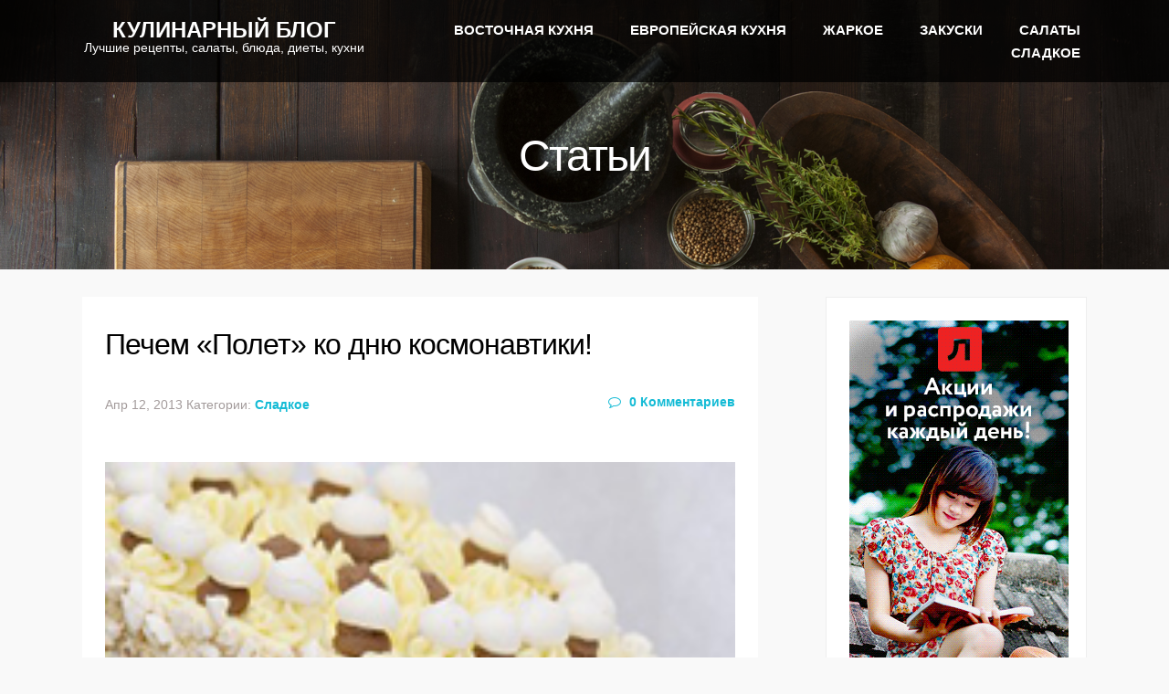

--- FILE ---
content_type: text/html; charset=UTF-8
request_url: http://echinesetea.org/2013/04/pechem-polet-ko-dnyu-kosmonavtiki/
body_size: 19606
content:
<!DOCTYPE html> <!--[if lt IE 7]><html class="no-js lt-ie9 lt-ie8 lt-ie7"> <![endif]--> <!--[if IE 7]><html class="no-js lt-ie9 lt-ie8"> <![endif]--> <!--[if IE 8]><html class="no-js lt-ie9"> <![endif]--> <!--[if gt IE 8]><!--><html class="no-js"> <!--<![endif]--><head><style type="text/css" media="all">html,body,div,span,applet,object,iframe,h1,h2,h3,h4,h5,h6,p,blockquote,pre,a,abbr,acronym,address,big,cite,code,del,dfn,em,font,img,ins,kbd,q,s,samp,small,strike,strong,sub,sup,tt,var,b,u,i,center,dl,dt,dd,ol,ul,li,fieldset,form,label,legend,table,caption,tbody,tfoot,thead,tr,th,td{margin:0;padding:0;border:0;outline:0;font-size:100%;vertical-align:baseline;background:transparent}body{line-height:1}ol,ul{list-style:none}blockquote,q{quotes:none}blockquote:before,blockquote:after,q:before,q:after{content:'';content:none}:focus{outline:0}ins{text-decoration:none}del{text-decoration:line-through}table{border-collapse:collapse;border-spacing:0}.entry-content img{margin:0 0 1.5em 0}.alignleft,img.alignleft{display:inline;float:left;margin-right:1.5em;padding:4px}.alignright,img.alignright{display:inline;float:right;margin-left:1.5em}.aligncenter,img.aligncenter{clear:both;display:block;margin-left:auto;margin-right:auto}.wp-caption{text-align:center;margin-bottom:1.5em}.wp-caption img{border:0 none;margin:0;padding:0}.wp-caption p.wp-caption-text{margin:0}.wp-smiley{max-height:1em;margin:0 !important}.gallery{margin:0 auto !important;width:auto !important;display:inherit}.gallery-size-thumbnail img{width:385px;height:295px;border:0 !important}.gallery-size-medium img{min-height:200px;width:300px}.gallery-item{margin-top:-8px !important;width:auto}.gallery-item dt{margin:0;padding:0}.gallery-item img{border:0 !important}.gallery dl{margin:0}.gallery-caption{margin:-1.5em 0 0 0}blockquote.left{float:left;margin-left:0;margin-right:20px;text-align:right;width:33%}blockquote.right{float:right;margin-left:20px;margin-right:0;text-align:left;width:33%}html,body,div,span,object,iframe,h1,h2,h3,h4,h5,h6,p,blockquote,pre,a,abbr,address,cite,code,del,dfn,em,img,ins,kbd,q,samp,small,strong,sub,sup,var,b,i,hr,dl,dt,dd,ol,ul,li,fieldset,form,label,legend,table,caption,tbody,tfoot,thead,tr,th,td,article,aside,canvas,details,figure,figcaption,hgroup,menu,footer,header,nav,section,summary,time,mark,audio,video{margin:0;padding:0;border:0}article,aside,canvas,figure,figure img,figcaption,hgroup,footer,header,nav,section,audio,video{display:block}a img{border:0}.gigantic{font-size:110px;letter-spacing:-2px}.huge,h1{font-size:250%;letter-spacing:-1px}.large,h2{font-size:42px}.bigger,h3{font-size:26px}.big,h4{font-size:22px}body{font:16px/24px Arial,sans-serif}.small,small{font-size:13px}.clear{clear:both}.clearfix:before,.clearfix:after{content:" ";display:table}.clearfix:after{clear:both}.clearfix:before,.clearfix:after{content:" ";display:table}::selection{background:#999;color:#fff}::-moz-selection{background:#999;color:#fff}img::selection{background:transparent;color:#fff}img::-moz-selection{background:transparent;color:#fff}body{-webkit-tap-highlight-color:#999}*,*:before,*:after{-moz-box-sizing:border-box;-webkit-box-sizing:border-box;box-sizing:border-box}html,body{height:100%}body{min-height:100%}body{background:#f9f9f9;-webkit-text-size-adjust:100%;margin:0 auto;color:#333;font-size:16px;line-height:1.7;font-weight:300}a{color:#000;text-decoration:none;transition:color .2s ease-out}p{margin:15px 0}header{width:100%;padding:0 6%;position:fixed;z-index:999}body:not(.home) header,header.sticky{background:rgba(0,0,0,.75)}header.sticky{background:rgba(0,0,0,.75)}#branding{float:left}#site-title{margin:0;padding:0;font-size:initial;display:inline-block;vertical-align:middle}.small_menu{font-size:24px;width:24px;height:24px;display:none;position:absolute;top:10px;left:16px;color:#fff}.logo{color:#fff;display:inline-block;font-size:150%;font-weight:600;height:100%;line-height:70%;padding:25px 15px 10px;text-align:center;text-transform:uppercase}.slogan{color:#fff;font-size:60%;font-weight:300;text-transform:none}nav{font-weight:300;text-transform:uppercase;margin:20px auto;display:block;text-align:right;font-size:95%}nav ul li{padding:0 20px;display:inline-block}nav ul li a{color:rgba(255,255,255,1);font-weight:600}nav ul li.current-menu-item a,nav#main ul li a:hover{color:#14bbd4}.home nav{text-align:center !important}.sf-sub-indicator::after{color:#fff;content:"\f107";display:inline;font-family:"FontAwesome";font-size:14px;font-weight:100}ul.sub-menu{position:absolute;background:rgba(0,0,0,.75);margin-top:20px;margin-left:-15px;width:250px;text-align:left;z-index:999;padding:5px 0}ul.sub-menu li{line-height:26px;display:block;padding:0;font-weight:400;padding-left:15px;text-transform:uppercase}ul.sub-menu li a{color:#999;font-size:80%;font-weight:300;padding:8px 0;display:block;text-shadow:none}.mobile-sidebar ul.sub-menu li a{padding:20px 0 20px 45px;line-height:20px}ul.sub-menu li a:hover{color:#000}ul.sub-menu li ul{position:absolute;background:#ff4d4d !important;margin-left:230px;margin-top:-50px;width:250px;text-align:left;z-index:999;padding:10px 0 10px}ul.subnav{font-weight:bold;font-family:"Helvetica",Arial,Sans-Serif;padding-top:20px;margin-bottom:20px}ul.subnav li{padding:8px 0;border-bottom:1px solid #e3e3e3;color:#fff}#submenu li.current_page_item a{color:#000}footer{clear:both;margin:0 auto;overflow:hidden;text-align:center;background:#efefef;padding:45px 0}.social{color:#fff;display:inline-block;font-size:18px;height:35px;margin:0 5px;padding-top:3px;text-align:center;vertical-align:middle;width:35px;opacity:.8;-webkit-border-radius:28px;-moz-border-radius:28px;border-radius:28px}.social:hover{opacity:1}.social.facebook{background:#7490c3}.social.twitter{background:#70aece}.social.googleplus{background:#db6b67}.social.github{background:#dcad8b}.social.dribbble{background:#db83ae}.copyright{clear:both;font-size:90%;font-weight:300;margin:0 auto;padding:20px 0 50px 0;text-align:center;width:90%}.copyright a{color:inherit}#page{clear:both;padding:0;max-width:none;margin:0 auto;position:relative;z-index:1}.main{margin:0 auto;padding-top:30px;width:86%}body:not(.page-template) .main{padding-top:30px}body.page-template-page-temp-contact .main{padding-top:80px}article{background:#fff;padding:25px;margin-bottom:30px}body.page-template-page-temp-contact article{background:transparent}.wrapper{margin:0 auto}.block{background:#fff;margin:0 auto;width:100%}.block:before,.block:after{content:" ";display:table}.block:after{clear:both}.mobile-sidebar{min-height:100%;height:auto;width:0;top:0;left:-20%;padding:0;background:#f58823;position:fixed;z-index:9999 !important;overflow:hidden}.mobile-sidebar nav{margin:0 20px}.mobile-sidebar nav ul li{padding:0;text-align:left;display:block}.mobile-sidebar nav ul.main-nav>li:first-child>a{border-top:0}.mobile-sidebar nav ul li a{color:rgba(255,255,255,.8);border-top:1px solid rgba(255,255,255,.2);padding:20px 5px;text-transform:uppercase;font-weight:300;display:block}.mobile-sidebar nav ul li.current-menu-item a,.mobile-sidebar nav ul li a:hover{color:rgba(255,255,255,1)}.sidebar-title{color:#fff;font-size:250%;position:relative;margin:40px 20px 20px;border-bottom:2px #fff solid}.sidebar-title .logo{font-size:100%}.sidebar-title a{color:#fff}.sidebar-title .fa{right:0;font-size:25px;position:absolute;top:22px;cursor:pointer}#archive-title{padding:20px 0;font-size:14px}#archive-title span{font-weight:600}.large_intro{width:100%;height:733px;background-size:cover;background-repeat:no-repeat;background-position:center top;clear:both;position:relative}body:not(.home) .large_intro{height:295px}.large_intro_text{position:absolute;color:#fff;font-weight:100;margin:auto;top:0;left:0;bottom:0;right:0;width:100%;height:60%;text-align:center}.large_intro h1{font-size:500%;font-weight:bolder;color:#fff;margin:auto;letter-spacing:-2px;top:0;left:0;bottom:0;right:0}.h1_description{font-size:36px;text-align:center;line-height:200%;font-weight:300;width:auto;display:inline-block;margin:0 auto}.large_intro hr{height:2px;border:1px solid rgba(248,231,28,.8);border-width:2px 0;width:100px;margin:45px auto 15px}.large_intro_text strong{display:block;font-weight:600;margin-top:6%;margin-bottom:2%}.recipetitle{font-size:16px;font-weight:normal}.recipemeta{padding-bottom:20px;padding-left:20px;padding-top:20px;width:50%}.recipe-thumb{width:100%}.recipes .meta{border-bottom:1px solid #efefef;margin-bottom:25px;padding:25px 0;width:100%}.recipescollection ul{width:100%;margin:0 auto}.recipescollection ul li{background:#fff;border-bottom:1px #e1e1e1 solid;display:inline-block;margin:0 11% 6% 0;text-align:left;width:44%}.recipescollection ul li:nth-child(even){display:inline-block;margin-right:0;text-align:left;width:44%}.recipescollection_pic{width:100%}.recipescollection_pic img{height:auto;max-width:100%;width:100%}.recipescollection .post-category a{color:#858585;font-size:80%;text-decoration:none;font-family:serif}.recipescollection .entry_details{padding:10px}.recipescollection h4{font-size:130%;font-family:sans-serif;text-align:center}.recipescollection h4 a{color:#000}body:not(.home) .recipescollection{margin:40px auto 20px}.recipesitem{background:#f19601;border-radius:100%;color:#fff;display:inline;font-size:24px;height:55px;margin-left:-35px;margin-top:25px;padding:7px 19px;position:absolute;width:55px}.recipesitemsingle{background:#f19601;border-radius:100%;color:#fff;display:inline-table;font-size:24px;height:55px;padding:7px 19px;width:55px}.featuredrecipes{width:100%;clear:both;margin:70px auto;text-align:center}body:not(.home) .featuredrecipes{margin:40px auto 20px}.featuredrecipes .entry_details p,.latestblog .post_content{font-size:14px;text-align:left}.featuredrecipes h3,.featuredrecipes h1{font-size:200%;color:#4a4a4a;font-weight:600}.featuredrecipes.portfoliobits h3{color:#fff;padding:50px 0 40px}.featuredrecipes hr{border-top:2px #f58823 solid;width:6%;margin:30px 0 50px 0;height:0;display:inline-block}body.page-template .featuredrecipes hr{margin:20px 0}.featuredrecipes ul{width:100%;margin:0 auto;text-align:center}.featuredrecipes ul li{margin:0 4%;width:19%;text-align:center;display:inline-block}.featuredrecipes ul li{margin:3%;text-align:left;width:24%}.featuredrecipes_pic{width:100%}.featuredrecipes_pic img{height:auto;max-width:100%;width:100%}.featuredrecipes .post-category a{color:#858585;font-size:80%;text-decoration:none;font-family:serif}.featuredrecipes h4{font-size:130%;font-family:sans-serif;color:#14bbd4}.featuredrecipes h4 a{color:#14bbd4}.cooktime,.difficulty{font-size:15px}.cooktime i{color:#14bbd4;font-size:20px}.difficulty>strong,.cooktime{font-weight:bold}.cooktime::after,.difficulty::after{border:1px solid #ddd;content:"";display:inline;height:40px;margin:0 10px;width:1px}.post-ratings{float:right !important;width:25% !important}.featureditem{background:#f14d61;border-radius:100%;color:#fff;display:inline;height:55px;margin-left:-35px;margin-top:25px;padding:15px 20px;position:absolute;width:55px}.recipeshead h1,.artciles h1{font-size:300% !important;padding-top:130px;text-align:center}.latestarticlesitem{background:#4a4a4a;border-radius:100%;color:#fff;display:inline;height:55px;margin-left:-35px;margin-top:25px;padding:15px 20px;position:absolute;width:55px}.latestarticles{background:#f9f9f9;width:100%;margin:0 auto;text-align:center}.latestarticles ul{width:100%;margin:0 auto;text-align:center}.latestarticles ul li{margin:0 4%;width:19%;text-align:center;display:inline-block}.latestblog ul li{background:#fff;border-bottom:1px #e1e1e1 solid;margin:3%;text-align:left;width:24%}.latestarticles_pic{width:100%}.latestblog .latestarticles_pic img{width:100%;height:auto}.latestarticles .post-category a{color:#858585;font-size:80%;text-decoration:none;font-family:serif}.latestarticles>h3{padding:40px 0 0;color:#4a4a4a;font-size:220%;font-weight:600}.latestarticles h4{font-size:110%;font-family:sans-serif;text-transform:uppercase}.latestblog h4{font-size:133%;line-height:25px;margin:0 0 20px;text-transform:none}.latestarticles h4 a{color:#83c9d3}.latestblog h4 a{color:#404040}.date{color:#a39b9b;display:inline-block;font-size:90%;font-weight:normal}.cat-links{color:#a39b9b;display:inline-block;font-size:90%;font-weight:normal}.cat-links a{color:#14bbd5;font-weight:normal}.comments{color:#14bbd5;display:inline-block;float:right;font-size:85%;text-align:right}.comments .fa{color:#14bbd5;margin-right:5px}.latestarticles .post_content{line-height:1.7;color:#000}.latestarticles .entry_details{padding:10px 20px}.browsingall{padding:40px 0}.buttonbig{background:#14bbd4;color:#fff;font-weight:600;padding:10px;text-transform:uppercase;font-size:90%;margin-right:30px;opacity:.8}.buttonsm{background:#14bbd4;color:#fff;font-size:90%;font-weight:300;margin-left:10px;margin-right:10px;padding:10px;opacity:.8}.read_more{text-transform:uppercase;font-family:serif;color:#000;font-size:80%;text-decoration:none;font-weight:600}.read_more .fa{position:relative;top:-1px;right:-5px}.buttonbig:hover,.buttonsm:hover,.read_more:hover{opacity:1}.post_content{width:100%;text-align:justify;line-height:1.7;font-size:110%}.post_content img{width:auto;height:auto;max-width:100%}.single h1{font-size:420%;font-weight:300}.meta{width:100%;text-align:left;margin-top:0;margin-bottom:40px}.meta a{font-weight:600}.meta hr{border-top:1px #000 solid;width:5%;margin:0 auto}article .meta{padding:25px 0;margin-bottom:25px}.more-link{display:inline-block;color:#f58823;text-transform:uppercase;font-weight:600;font-size:110%;margin:20px 0 0}.error404 .post_content{text-align:center !important}.error404 h1{font-size:400% !important;padding-top:5%;text-align:center !important;color:#14bbd4}ul.gallery{margin:0;padding:0;height:100%;list-style:none}ul.gallery li{height:230px;list-style:none}.view{background:#000 url(//echinesetea.org/wp-content/themes/gourmand/img/bg_pattern_dark.png) center center repeat;border:0 solid #fff;color:#fff;cursor:default;float:left;margin:0;overflow:hidden;position:relative;text-align:center;text-shadow:none;width:25%;margin-left:-1px;transform:translateX(1px)}.view .mask,.view .content{height:100%;left:0;overflow:hidden;position:absolute;top:0;width:100%}.view img{display:block;position:relative;max-width:100%;width:100%;min-height:230px}.view h4{color:#fff;font-size:14px;margin:10px 0 0;padding:10px;position:relative;text-align:center;text-transform:uppercase}.view p{color:#fff;font-size:12px;padding:10px 20px 20px;position:relative;text-align:center}.view a.info{background:#000;box-shadow:none;color:#fff;display:inline-block;padding:0;text-decoration:none;text-transform:uppercase;background-color:#000;height:40px;-moz-border-radius:100%;-webkit-border-radius:100%;border-radius:100%;width:40px;font-size:30px;line-height:40px}.view a.info:hover{background:#fff;color:#000}.view img{-webkit-transform:scaleY(1);-moz-transform:scaleY(1);-o-transform:scaleY(1);-ms-transform:scaleY(1);transform:scaleY(1);-webkit-transition:all .7s ease-in-out;-moz-transition:all .7s ease-in-out;-o-transition:all .7s ease-in-out;-ms-transition:all .7s ease-in-out;transition:all .7s ease-in-out}.view .mask{background-color:rgba(140,140,140,.3);-webkit-transition:all .5s linear;-moz-transition:all .5s linear;-o-transition:all .5s linear;-ms-transition:all .5s linear;transition:all .5s linear;-ms-filter:"progid: DXImageTransform.Microsoft.Alpha(Opacity=0)";filter:alpha(opacity=0);opacity:0}.view h2{border-bottom:0 solid rgba(0,0,0,.3);background:transparent;margin:20px 20px 10px 20px;-webkit-transform:scale(0);-moz-transform:scale(0);-o-transform:scale(0);-ms-transform:scale(0);transform:scale(0);-webkit-transition:all .5s linear;-moz-transition:all .5s linear;-o-transition:all .5s linear;-ms-transition:all .5s linear;transition:all .5s linear;-ms-filter:"progid: DXImageTransform.Microsoft.Alpha(Opacity=0)";filter:alpha(opacity=0);opacity:0}.view p{-ms-filter:"progid: DXImageTransform.Microsoft.Alpha(Opacity=0)";filter:alpha(opacity=0);opacity:0;-webkit-transform:scale(0);-moz-transform:scale(0);-o-transform:scale(0);-ms-transform:scale(0);transform:scale(0);-webkit-transition:all .5s linear;-moz-transition:all .5s linear;-o-transition:all .5s linear;-ms-transition:all .5s linear;transition:all .5s linear}.view a.info{-ms-filter:"progid: DXImageTransform.Microsoft.Alpha(Opacity=0)";filter:alpha(opacity=0);opacity:0;-webkit-transform:scale(0);-moz-transform:scale(0);-o-transform:scale(0);-ms-transform:scale(0);transform:scale(0);-webkit-transition:all .5s linear;-moz-transition:all .5s linear;-o-transition:all .5s linear;-ms-transition:all .5s linear;transition:all .5s linear}.view:hover img{-webkit-transform:scale(10);-moz-transform:scale(10);-o-transform:scale(10);-ms-transform:scale(10);transform:scale(10);-ms-filter:"progid: DXImageTransform.Microsoft.Alpha(Opacity=0)";filter:alpha(opacity=0);opacity:0}.view:hover .mask{-ms-filter:"progid: DXImageTransform.Microsoft.Alpha(Opacity=100)";filter:alpha(opacity=100);opacity:1}.view:hover h2,.view:hover p,.view:hover a.info{-webkit-transform:scale(1);-moz-transform:scale(1);-o-transform:scale(1);-ms-transform:scale(1);transform:scale(1);-ms-filter:"progid: DXImageTransform.Microsoft.Alpha(Opacity=100)";filter:alpha(opacity=100);opacity:1}.sidebar{background:#fff;float:right;width:26%;border:1px solid #eee}.sidebar a:hover{color:#140d07}.sidebar ul{list-style:none !important;padding:0 !important}.sidebar ul li{list-style:none !important}.rsswidget>img{float:left;margin-right:5px;margin-top:17px}h2 a.rsswidget{color:#666}.sidebar ul li ul li{padding-bottom:0;padding-left:20px;padding-top:10px}section.sidebar p{font-family:Helvetica,Arial,Sans-serif;color:#747272;padding:3px 0 3px}section.sidebar .box{padding-bottom:40px}section.sidebar .blog p time{display:block;font-style:italic}.widget{width:100%;font-size:100%;text-align:left;float:left;color:#555;padding:25px}.widget_search{padding-bottom:0}.widget ul li{clear:both;margin-bottom:10px;font-weight:600}.widget ul li a{color:#14bbd4;font-weight:600}.widget>h2{font-weight:700 !important;text-transform:uppercase !important;text-align:left !important;color:#555;font-size:16px !important;margin-bottom:20px}.widget li{padding-bottom:10px;margin-bottom:20px;margin-left:20px;color:#14bbd4;font-size:14px}.widget a{color:#14bbd4;font-weight:400}.widget .post-date{color:#a5a5a5;font-size:14px;font-family:Georgia,serif}.widget p{padding:5px 0 !important}section.main h2,section.main article h1{font-weight:500;font-size:200%;text-transform:none;text-align:left}#searchsubmit{display:none}#searchform{position:relative}.widget #searchform label{display:none}#searchform div:after{color:#14bbd4;content:"\f002";font-family:"FontAwesome";font-size:18px;pointer-events:none;position:relative;right:20px;top:-35px;float:right}input#s{border:1px solid #e8e8e8;border-radius:20px;color:#555;height:40px;padding:0 10px;position:relative;width:99%;background:transparent}.search-results section.main .post{padding:0}.search-results article{border-bottom:1px solid #ddd !important;padding-bottom:100px !important;padding-top:100px !important}.latestportfolio h3{color:#333;font-size:120%;font-weight:600;margin-bottom:10px}.latestportfolio img{width:100%;height:auto}.latestportfolio p{margin:0;padding:0}.latestportfolio a{color:#f58823;text-transform:underline;font-weight:inherit;display:inline}img.blog-thumb{padding:0;margin:0;height:auto;width:100%}.col-left{float:left;font-size:100%;padding-right:30px;width:70%}section.main .post{clear:both}section.main p{color:#333;font-size:100%;margin:0 auto;padding-bottom:20px;padding-top:20px}.page-template-page-temp-home section.main p{width:60%}section.main .post p em{font-size:100%;font-family:'Georgia',Sans-Serif}section.main .post:last-child{border-bottom:0}section.main .post-excerpt p{padding-top:0 !important}.post-thumb{padding:0;margin:0;position:relative}article .post-thumb{overflow:hidden}#contactForm{display:block;padding-bottom:60px;padding-top:30px}#contactForm label{display:block;font-weight:normal;padding:5px 0}#contactForm input,#contactForm textarea{border:1px #ccc solid;-webkit-border-radius:2px;-moz-border-radius:2px;border-radius:2px;width:80%;padding:10px;margin-bottom:20px}.thanks{background:#f2f3f6;background:url(//echinesetea.org/wp-content/themes/gourmand/lib/contactform/ok.png) 0 26px no-repeat;padding:25px 15px 15px 25px;display:none}#contactForm .error,.error{background:url(//echinesetea.org/wp-content/themes/gourmand/lib/contactform/error.png) no-repeat scroll 5px 50% #fef4f1;border:1px solid #f5f5f5;border-radius:5px;color:#000;display:none;margin-bottom:5px;padding:7px 20px 7px 30px;width:80%;margin-top:-15px}#contactForm .submitbutton{background-position:145px center}.error{display:none}.contact-data,.contact-form{width:70%;float:left}.contact-data{padding:0 4% 0 0;width:30%}.contact-data-info .fa{min-width:20px;text-align:center}#contact-map{width:100%;margin-bottom:-10px}#contact-map iframe{border:0}.emm-paginate{display:block;font-size:100% !important;font-weight:bold;margin:3% auto;padding:10px 0;width:75%;text-align:center}.emm-paginate a,.emm-paginate span{margin-left:10px}.emm-page{background:#999;color:#fff;border-radius:50% 50% 50% 50%;display:inline-table;height:30px;min-height:30px;width:30px;line-height:30px;margin-left:5px}.emm-page:hover{background:#000;color:#999}.emm-current{background:#000;color:#fff}#comments{border-bottom:2px solid #ddd;display:block;margin-top:30px;padding-bottom:10px}#comment-form-elements>li{display:block;width:99%;border-bottom:0}.comment-author{background:none}#comments h3,#comment-form-title h3{font-size:20px;font-weight:bold;text-transform:uppercase}ol.commentlist{margin-bottom:20px;padding-left:0}.commentlist ol li{border-bottom:1px solid #ddd}.commentlist li{position:relative;clear:both;list-style-type:none;padding:10px 10px 20px;border-bottom:1px solid #ddd}.commentlist li[class*=depth-]{padding-left:20px;margin-top:17px}.commentlist li.depth-1{margin-top:1px}.commentlist li:not(.depth-1){margin-right:-10px}.commentlist header{min-height:30px;border:0}nav#comment-nav{line-height:12px}.commentlist .vcard{margin-left:40px}.commentlist .vcard cite.fn{font-weight:700;font-style:normal}.commentlist .vcard time{font-size:11px;float:none;background:none;width:auto;margin-top:auto;text-shadow:1px 1px #fff;text-transform:uppercase}.commentlist .vcard time a{color:#999;text-decoration:none}.commentlist .vcard time a:hover{text-decoration:underline}.commentlist .vcard img.avatar{position:absolute;left:0;padding:0;border:0 solid #cecece;background:#fff;-moz-border-radius:80px;-webkit-border-radius:80px;border-radius:2px}.commentlist li .comment_content{margin-left:40px}.commentlist li .comment_content p{margin:0}.commentlist li ul:not(#comment-form-elements){margin:0}.commentlist li ul.children li{border:0;padding-bottom:4px;border-top:1px solid #ddd}.commentlist .comment-reply-link{margin-left:40px;text-decoration:none;color:#f60b51;font-size:10px;text-transform:uppercase;padding:2px 9px}.commentlist a.comment-reply-link:hover{opacity:1}.commentscount{background:url(//echinesetea.org/wp-content/themes/gourmand/library/images/comments.png) 0 2px no-repeat;padding-left:28px;height:30px;display:inline-block}#cancel-comment-reply-link{text-transform:uppercase;font-size:11px;color:#ff4d4d}a.gbutton,.reply a,.submitbutton,.comment-reply-link,.more-link{background:#14bbd5;border:0 solid #ccc;border-radius:2px;color:#fff;cursor:pointer;display:table;font-size:100%;font-weight:bold;margin-top:10px;padding:5px 20px;text-decoration:none;text-transform:uppercase}a.gbutton:hover,.reply a:hover,submitbutton:hover,.comment-reply-link:hover,.more-link:hover{background:#008c9e}.recipe-cats{background:#14bbd5;border:0 solid #ccc;border-radius:2px;color:#fff;cursor:pointer;display:inline-table;font-size:80%;font-weight:normal;margin-top:10px;padding:5px 20px;text-decoration:none}#respond{margin:40px 0 0 0}.respond-form form[method=post]{margin:30px 0}.respond-form ol li form#commentform[method=post] li{margin-bottom:0}.respond-form form[method=post] li{list-style-type:none;clear:both;margin-bottom:20px;padding:0}.respond-form form[method=post] li label,.respond-form form[method=post] li small{cursor:pointer;text-transform:uppercase;width:130px;display:block}.respond-form input[type=text]:focus,.respond-form input[type=email]:focus,.respond-form input[type=url]:focus,.respond-form textarea:focus{outline:0;border-color:#000}.respond-form input[type=text],.respond-form input[type=email],.respond-form input[type=url]{width:95%;height:30px;border:0;padding:1px 6px;line-height:24px}#allowed_tags{margin:24px 10px 11px 0}.respond-form textarea,.respond-form input[type=text],.respond-form input[type=email],.respond-form input[type=url]{font-family:sans;background:#fff;border-radius:2px;border:1px solid #ccc}.respond-form textarea{resize:none;width:95%;padding:10px 5px;line-height:24px;height:190px}.respond-form input:invalid,.respond-form textarea:invalid{outline:0}.nocomments{margin:0 20px 17px}.commentbutton{background:url(//echinesetea.org/wp-content/themes/gourmand/library/images/postcomment.png) 0 0 no-repeat;width:162px;height:34px;text-indent:-9999px;border:0;margin-left:135px}.dropcapsimple,.dropcapsquare,.dropcapfancy{float:left;overflow:hidden;text-align:center}.dropcapsimple{font-size:34px;height:34px;line-height:38px;width:30px;text-align:left}.dropcapsquare{font-size:28px;height:38px;line-height:38px;width:38px;margin-right:7px;color:#fefefe;background:#111;text-shadow:none;-moz-border-radius:4px;-webkit-border-radius:4px}.dropcapfancy{font-size:26px;height:40px;line-height:40px;width:40px;margin-right:7px;color:#fefefe;text-shadow:none;background:url(//echinesetea.org/wp-content/themes/gourmand/img/bk_dropcap3.png) 0 0 no-repeat !important}nav select{display:none}@media only screen and (max-width:991px){article h1,article h2{font-size:300%}nav#main{display:none}.small_menu{display:inline-block;top:35px}#branding{padding:0 30px}ul.sub-menu{display:block !important;visibility:visible !important;position:static;width:auto;background:transparent;border:0;padding:0;margin:0}.main{width:80%}.featuredrecipes ul li,.latestblog ul li{margin:3%;text-align:left;width:44%}.latestblog h4{font-size:90%}}@media only screen and (max-width:767px){.post_title{font-size:120%}.respond-form input[type="text"],.respond-form input[type="email"],.respond-form textarea{width:80%}h1{font-size:250%}article h1,article h2{font-size:200%}.author-info h4{font-size:150%}.author-pic{width:10%}.author-info{width:87%}.slogan{margin-left:0;clear:left}.contact-data,.contact-form{width:auto;float:none}.article_grid_item{width:100%;height:auto}.article_data{display:block;position:static;height:auto;background:rgba(255,255,255,.8)}h2.article_grid_title{position:static;width:auto}.featuredrecipes ul li,.latestblog ul li{margin:3% 0;text-align:left;width:85%}.latestblog h4{font-size:90%}.buttonbig{font-size:70%;margin-right:0}}@media only screen and (max-width:647px){.post_title{font-size:100%}.small_menu{top:10px}.large_intro h1{font-size:450%}.article_data .categories a{font-size:80%;padding:2px 5px}.mobile-sidebar{left:-100%;z-index:2}.respond-form input[type="text"],.respond-form input[type="email"],.respond-form textarea{width:100%}#body-container{left:0}.whatwedo ul li{width:80%;margin-bottom:20px}.main{width:100%}.col-left{width:100%;padding-right:0}.sidebar{width:100%;float:left}section.main h2{padding:0 2%}.featuredrecipes ul li,.latestblog ul li{margin:3% 0;text-align:left;width:85%}.latestblog h4{font-size:90%}.buttonbig{font-size:70%;margin-right:0}}@media only screen and (max-width:479px){#header{position:absolute}#branding{float:none;text-align:center}.slogan{background:transparent;padding-left:0}.large_intro{height:480px}.large_intro_text{height:65%}.large_intro h1{font-size:250%}.h1_description{width:90%;font-size:120%}.social{width:35px;height:35px;padding-top:0}.featuredrecipes ul li,.latestblog ul li{margin:3% 0;text-align:left;width:75%}.latestblog h4{font-size:90%}.buttonbig{font-size:70%;margin-right:0}}
img.wp-smiley,img.emoji{display:inline !important;border:0 !important;box-shadow:none !important;height:1em !important;width:1em !important;margin:0 .07em !important;vertical-align:-.1em !important;background:none !important;padding:0 !important}
/*!
 *  Font Awesome 4.3.0 by @davegandy - http://fontawesome.io - @fontawesome
 *  License - http://fontawesome.io/license (Font: SIL OFL 1.1, CSS: MIT License)
 */
 @font-face{font-family:'FontAwesome';src:url(//echinesetea.org/wp-content/themes/gourmand/lib/icons/../fonts/fontawesome-webfont.eot?v=4.3.0);src:url(//echinesetea.org/wp-content/themes/gourmand/lib/icons/../fonts/fontawesome-webfont.eot?#iefix&v=4.3.0) format('embedded-opentype'),url(//echinesetea.org/wp-content/themes/gourmand/lib/icons/../fonts/fontawesome-webfont.woff2?v=4.3.0) format('woff2'),url(//echinesetea.org/wp-content/themes/gourmand/lib/icons/../fonts/fontawesome-webfont.woff?v=4.3.0) format('woff'),url(//echinesetea.org/wp-content/themes/gourmand/lib/icons/../fonts/fontawesome-webfont.ttf?v=4.3.0) format('truetype'),url(//echinesetea.org/wp-content/themes/gourmand/lib/icons/../fonts/fontawesome-webfont.svg?v=4.3.0#fontawesomeregular) format('svg');font-weight:normal;font-style:normal}.fa{display:inline-block;font:normal normal normal 14px/1 FontAwesome;font-size:inherit;text-rendering:auto;-webkit-font-smoothing:antialiased;-moz-osx-font-smoothing:grayscale;transform:translate(0,0)}.fa-lg{font-size:1.33333333em;line-height:.75em;vertical-align:-15%}.fa-2x{font-size:2em}.fa-3x{font-size:3em}.fa-4x{font-size:4em}.fa-5x{font-size:5em}.fa-fw{width:1.28571429em;text-align:center}.fa-ul{padding-left:0;margin-left:2.14285714em;list-style-type:none}.fa-ul>li{position:relative}.fa-li{position:absolute;left:-2.14285714em;width:2.14285714em;top:.14285714em;text-align:center}.fa-li.fa-lg{left:-1.85714286em}.fa-border{padding:.2em .25em .15em;border:solid .08em #eee;border-radius:.1em}.pull-right{float:right}.pull-left{float:left}.fa.pull-left{margin-right:.3em}.fa.pull-right{margin-left:.3em}.fa-spin{-webkit-animation:fa-spin 2s infinite linear;animation:fa-spin 2s infinite linear}.fa-pulse{-webkit-animation:fa-spin 1s infinite steps(8);animation:fa-spin 1s infinite steps(8)}@-webkit-keyframes fa-spin{0%{-webkit-transform:rotate(0deg);transform:rotate(0deg)}100%{-webkit-transform:rotate(359deg);transform:rotate(359deg)}}@keyframes fa-spin{0%{-webkit-transform:rotate(0deg);transform:rotate(0deg)}100%{-webkit-transform:rotate(359deg);transform:rotate(359deg)}}.fa-rotate-90{filter:progid:DXImageTransform.Microsoft.BasicImage(rotation=1);-webkit-transform:rotate(90deg);-ms-transform:rotate(90deg);transform:rotate(90deg)}.fa-rotate-180{filter:progid:DXImageTransform.Microsoft.BasicImage(rotation=2);-webkit-transform:rotate(180deg);-ms-transform:rotate(180deg);transform:rotate(180deg)}.fa-rotate-270{filter:progid:DXImageTransform.Microsoft.BasicImage(rotation=3);-webkit-transform:rotate(270deg);-ms-transform:rotate(270deg);transform:rotate(270deg)}.fa-flip-horizontal{filter:progid:DXImageTransform.Microsoft.BasicImage(rotation=0,mirror=1);-webkit-transform:scale(-1,1);-ms-transform:scale(-1,1);transform:scale(-1,1)}.fa-flip-vertical{filter:progid:DXImageTransform.Microsoft.BasicImage(rotation=2,mirror=1);-webkit-transform:scale(1,-1);-ms-transform:scale(1,-1);transform:scale(1,-1)}:root .fa-rotate-90,:root .fa-rotate-180,:root .fa-rotate-270,:root .fa-flip-horizontal,:root .fa-flip-vertical{filter:none}.fa-stack{position:relative;display:inline-block;width:2em;height:2em;line-height:2em;vertical-align:middle}.fa-stack-1x,.fa-stack-2x{position:absolute;left:0;width:100%;text-align:center}.fa-stack-1x{line-height:inherit}.fa-stack-2x{font-size:2em}.fa-inverse{color:#fff}.fa-glass:before{content:"\f000"}.fa-music:before{content:"\f001"}.fa-search:before{content:"\f002"}.fa-envelope-o:before{content:"\f003"}.fa-heart:before{content:"\f004"}.fa-star:before{content:"\f005"}.fa-star-o:before{content:"\f006"}.fa-user:before{content:"\f007"}.fa-film:before{content:"\f008"}.fa-th-large:before{content:"\f009"}.fa-th:before{content:"\f00a"}.fa-th-list:before{content:"\f00b"}.fa-check:before{content:"\f00c"}.fa-remove:before,.fa-close:before,.fa-times:before{content:"\f00d"}.fa-search-plus:before{content:"\f00e"}.fa-search-minus:before{content:"\f010"}.fa-power-off:before{content:"\f011"}.fa-signal:before{content:"\f012"}.fa-gear:before,.fa-cog:before{content:"\f013"}.fa-trash-o:before{content:"\f014"}.fa-home:before{content:"\f015"}.fa-file-o:before{content:"\f016"}.fa-clock-o:before{content:"\f017"}.fa-road:before{content:"\f018"}.fa-download:before{content:"\f019"}.fa-arrow-circle-o-down:before{content:"\f01a"}.fa-arrow-circle-o-up:before{content:"\f01b"}.fa-inbox:before{content:"\f01c"}.fa-play-circle-o:before{content:"\f01d"}.fa-rotate-right:before,.fa-repeat:before{content:"\f01e"}.fa-refresh:before{content:"\f021"}.fa-list-alt:before{content:"\f022"}.fa-lock:before{content:"\f023"}.fa-flag:before{content:"\f024"}.fa-headphones:before{content:"\f025"}.fa-volume-off:before{content:"\f026"}.fa-volume-down:before{content:"\f027"}.fa-volume-up:before{content:"\f028"}.fa-qrcode:before{content:"\f029"}.fa-barcode:before{content:"\f02a"}.fa-tag:before{content:"\f02b"}.fa-tags:before{content:"\f02c"}.fa-book:before{content:"\f02d"}.fa-bookmark:before{content:"\f02e"}.fa-print:before{content:"\f02f"}.fa-camera:before{content:"\f030"}.fa-font:before{content:"\f031"}.fa-bold:before{content:"\f032"}.fa-italic:before{content:"\f033"}.fa-text-height:before{content:"\f034"}.fa-text-width:before{content:"\f035"}.fa-align-left:before{content:"\f036"}.fa-align-center:before{content:"\f037"}.fa-align-right:before{content:"\f038"}.fa-align-justify:before{content:"\f039"}.fa-list:before{content:"\f03a"}.fa-dedent:before,.fa-outdent:before{content:"\f03b"}.fa-indent:before{content:"\f03c"}.fa-video-camera:before{content:"\f03d"}.fa-photo:before,.fa-image:before,.fa-picture-o:before{content:"\f03e"}.fa-pencil:before{content:"\f040"}.fa-map-marker:before{content:"\f041"}.fa-adjust:before{content:"\f042"}.fa-tint:before{content:"\f043"}.fa-edit:before,.fa-pencil-square-o:before{content:"\f044"}.fa-share-square-o:before{content:"\f045"}.fa-check-square-o:before{content:"\f046"}.fa-arrows:before{content:"\f047"}.fa-step-backward:before{content:"\f048"}.fa-fast-backward:before{content:"\f049"}.fa-backward:before{content:"\f04a"}.fa-play:before{content:"\f04b"}.fa-pause:before{content:"\f04c"}.fa-stop:before{content:"\f04d"}.fa-forward:before{content:"\f04e"}.fa-fast-forward:before{content:"\f050"}.fa-step-forward:before{content:"\f051"}.fa-eject:before{content:"\f052"}.fa-chevron-left:before{content:"\f053"}.fa-chevron-right:before{content:"\f054"}.fa-plus-circle:before{content:"\f055"}.fa-minus-circle:before{content:"\f056"}.fa-times-circle:before{content:"\f057"}.fa-check-circle:before{content:"\f058"}.fa-question-circle:before{content:"\f059"}.fa-info-circle:before{content:"\f05a"}.fa-crosshairs:before{content:"\f05b"}.fa-times-circle-o:before{content:"\f05c"}.fa-check-circle-o:before{content:"\f05d"}.fa-ban:before{content:"\f05e"}.fa-arrow-left:before{content:"\f060"}.fa-arrow-right:before{content:"\f061"}.fa-arrow-up:before{content:"\f062"}.fa-arrow-down:before{content:"\f063"}.fa-mail-forward:before,.fa-share:before{content:"\f064"}.fa-expand:before{content:"\f065"}.fa-compress:before{content:"\f066"}.fa-plus:before{content:"\f067"}.fa-minus:before{content:"\f068"}.fa-asterisk:before{content:"\f069"}.fa-exclamation-circle:before{content:"\f06a"}.fa-gift:before{content:"\f06b"}.fa-leaf:before{content:"\f06c"}.fa-fire:before{content:"\f06d"}.fa-eye:before{content:"\f06e"}.fa-eye-slash:before{content:"\f070"}.fa-warning:before,.fa-exclamation-triangle:before{content:"\f071"}.fa-plane:before{content:"\f072"}.fa-calendar:before{content:"\f073"}.fa-random:before{content:"\f074"}.fa-comment:before{content:"\f075"}.fa-magnet:before{content:"\f076"}.fa-chevron-up:before{content:"\f077"}.fa-chevron-down:before{content:"\f078"}.fa-retweet:before{content:"\f079"}.fa-shopping-cart:before{content:"\f07a"}.fa-folder:before{content:"\f07b"}.fa-folder-open:before{content:"\f07c"}.fa-arrows-v:before{content:"\f07d"}.fa-arrows-h:before{content:"\f07e"}.fa-bar-chart-o:before,.fa-bar-chart:before{content:"\f080"}.fa-twitter-square:before{content:"\f081"}.fa-facebook-square:before{content:"\f082"}.fa-camera-retro:before{content:"\f083"}.fa-key:before{content:"\f084"}.fa-gears:before,.fa-cogs:before{content:"\f085"}.fa-comments:before{content:"\f086"}.fa-thumbs-o-up:before{content:"\f087"}.fa-thumbs-o-down:before{content:"\f088"}.fa-star-half:before{content:"\f089"}.fa-heart-o:before{content:"\f08a"}.fa-sign-out:before{content:"\f08b"}.fa-linkedin-square:before{content:"\f08c"}.fa-thumb-tack:before{content:"\f08d"}.fa-external-link:before{content:"\f08e"}.fa-sign-in:before{content:"\f090"}.fa-trophy:before{content:"\f091"}.fa-github-square:before{content:"\f092"}.fa-upload:before{content:"\f093"}.fa-lemon-o:before{content:"\f094"}.fa-phone:before{content:"\f095"}.fa-square-o:before{content:"\f096"}.fa-bookmark-o:before{content:"\f097"}.fa-phone-square:before{content:"\f098"}.fa-twitter:before{content:"\f099"}.fa-facebook-f:before,.fa-facebook:before{content:"\f09a"}.fa-github:before{content:"\f09b"}.fa-unlock:before{content:"\f09c"}.fa-credit-card:before{content:"\f09d"}.fa-rss:before{content:"\f09e"}.fa-hdd-o:before{content:"\f0a0"}.fa-bullhorn:before{content:"\f0a1"}.fa-bell:before{content:"\f0f3"}.fa-certificate:before{content:"\f0a3"}.fa-hand-o-right:before{content:"\f0a4"}.fa-hand-o-left:before{content:"\f0a5"}.fa-hand-o-up:before{content:"\f0a6"}.fa-hand-o-down:before{content:"\f0a7"}.fa-arrow-circle-left:before{content:"\f0a8"}.fa-arrow-circle-right:before{content:"\f0a9"}.fa-arrow-circle-up:before{content:"\f0aa"}.fa-arrow-circle-down:before{content:"\f0ab"}.fa-globe:before{content:"\f0ac"}.fa-wrench:before{content:"\f0ad"}.fa-tasks:before{content:"\f0ae"}.fa-filter:before{content:"\f0b0"}.fa-briefcase:before{content:"\f0b1"}.fa-arrows-alt:before{content:"\f0b2"}.fa-group:before,.fa-users:before{content:"\f0c0"}.fa-chain:before,.fa-link:before{content:"\f0c1"}.fa-cloud:before{content:"\f0c2"}.fa-flask:before{content:"\f0c3"}.fa-cut:before,.fa-scissors:before{content:"\f0c4"}.fa-copy:before,.fa-files-o:before{content:"\f0c5"}.fa-paperclip:before{content:"\f0c6"}.fa-save:before,.fa-floppy-o:before{content:"\f0c7"}.fa-square:before{content:"\f0c8"}.fa-navicon:before,.fa-reorder:before,.fa-bars:before{content:"\f0c9"}.fa-list-ul:before{content:"\f0ca"}.fa-list-ol:before{content:"\f0cb"}.fa-strikethrough:before{content:"\f0cc"}.fa-underline:before{content:"\f0cd"}.fa-table:before{content:"\f0ce"}.fa-magic:before{content:"\f0d0"}.fa-truck:before{content:"\f0d1"}.fa-pinterest:before{content:"\f0d2"}.fa-pinterest-square:before{content:"\f0d3"}.fa-google-plus-square:before{content:"\f0d4"}.fa-google-plus:before{content:"\f0d5"}.fa-money:before{content:"\f0d6"}.fa-caret-down:before{content:"\f0d7"}.fa-caret-up:before{content:"\f0d8"}.fa-caret-left:before{content:"\f0d9"}.fa-caret-right:before{content:"\f0da"}.fa-columns:before{content:"\f0db"}.fa-unsorted:before,.fa-sort:before{content:"\f0dc"}.fa-sort-down:before,.fa-sort-desc:before{content:"\f0dd"}.fa-sort-up:before,.fa-sort-asc:before{content:"\f0de"}.fa-envelope:before{content:"\f0e0"}.fa-linkedin:before{content:"\f0e1"}.fa-rotate-left:before,.fa-undo:before{content:"\f0e2"}.fa-legal:before,.fa-gavel:before{content:"\f0e3"}.fa-dashboard:before,.fa-tachometer:before{content:"\f0e4"}.fa-comment-o:before{content:"\f0e5"}.fa-comments-o:before{content:"\f0e6"}.fa-flash:before,.fa-bolt:before{content:"\f0e7"}.fa-sitemap:before{content:"\f0e8"}.fa-umbrella:before{content:"\f0e9"}.fa-paste:before,.fa-clipboard:before{content:"\f0ea"}.fa-lightbulb-o:before{content:"\f0eb"}.fa-exchange:before{content:"\f0ec"}.fa-cloud-download:before{content:"\f0ed"}.fa-cloud-upload:before{content:"\f0ee"}.fa-user-md:before{content:"\f0f0"}.fa-stethoscope:before{content:"\f0f1"}.fa-suitcase:before{content:"\f0f2"}.fa-bell-o:before{content:"\f0a2"}.fa-coffee:before{content:"\f0f4"}.fa-cutlery:before{content:"\f0f5"}.fa-file-text-o:before{content:"\f0f6"}.fa-building-o:before{content:"\f0f7"}.fa-hospital-o:before{content:"\f0f8"}.fa-ambulance:before{content:"\f0f9"}.fa-medkit:before{content:"\f0fa"}.fa-fighter-jet:before{content:"\f0fb"}.fa-beer:before{content:"\f0fc"}.fa-h-square:before{content:"\f0fd"}.fa-plus-square:before{content:"\f0fe"}.fa-angle-double-left:before{content:"\f100"}.fa-angle-double-right:before{content:"\f101"}.fa-angle-double-up:before{content:"\f102"}.fa-angle-double-down:before{content:"\f103"}.fa-angle-left:before{content:"\f104"}.fa-angle-right:before{content:"\f105"}.fa-angle-up:before{content:"\f106"}.fa-angle-down:before{content:"\f107"}.fa-desktop:before{content:"\f108"}.fa-laptop:before{content:"\f109"}.fa-tablet:before{content:"\f10a"}.fa-mobile-phone:before,.fa-mobile:before{content:"\f10b"}.fa-circle-o:before{content:"\f10c"}.fa-quote-left:before{content:"\f10d"}.fa-quote-right:before{content:"\f10e"}.fa-spinner:before{content:"\f110"}.fa-circle:before{content:"\f111"}.fa-mail-reply:before,.fa-reply:before{content:"\f112"}.fa-github-alt:before{content:"\f113"}.fa-folder-o:before{content:"\f114"}.fa-folder-open-o:before{content:"\f115"}.fa-smile-o:before{content:"\f118"}.fa-frown-o:before{content:"\f119"}.fa-meh-o:before{content:"\f11a"}.fa-gamepad:before{content:"\f11b"}.fa-keyboard-o:before{content:"\f11c"}.fa-flag-o:before{content:"\f11d"}.fa-flag-checkered:before{content:"\f11e"}.fa-terminal:before{content:"\f120"}.fa-code:before{content:"\f121"}.fa-mail-reply-all:before,.fa-reply-all:before{content:"\f122"}.fa-star-half-empty:before,.fa-star-half-full:before,.fa-star-half-o:before{content:"\f123"}.fa-location-arrow:before{content:"\f124"}.fa-crop:before{content:"\f125"}.fa-code-fork:before{content:"\f126"}.fa-unlink:before,.fa-chain-broken:before{content:"\f127"}.fa-question:before{content:"\f128"}.fa-info:before{content:"\f129"}.fa-exclamation:before{content:"\f12a"}.fa-superscript:before{content:"\f12b"}.fa-subscript:before{content:"\f12c"}.fa-eraser:before{content:"\f12d"}.fa-puzzle-piece:before{content:"\f12e"}.fa-microphone:before{content:"\f130"}.fa-microphone-slash:before{content:"\f131"}.fa-shield:before{content:"\f132"}.fa-calendar-o:before{content:"\f133"}.fa-fire-extinguisher:before{content:"\f134"}.fa-rocket:before{content:"\f135"}.fa-maxcdn:before{content:"\f136"}.fa-chevron-circle-left:before{content:"\f137"}.fa-chevron-circle-right:before{content:"\f138"}.fa-chevron-circle-up:before{content:"\f139"}.fa-chevron-circle-down:before{content:"\f13a"}.fa-html5:before{content:"\f13b"}.fa-css3:before{content:"\f13c"}.fa-anchor:before{content:"\f13d"}.fa-unlock-alt:before{content:"\f13e"}.fa-bullseye:before{content:"\f140"}.fa-ellipsis-h:before{content:"\f141"}.fa-ellipsis-v:before{content:"\f142"}.fa-rss-square:before{content:"\f143"}.fa-play-circle:before{content:"\f144"}.fa-ticket:before{content:"\f145"}.fa-minus-square:before{content:"\f146"}.fa-minus-square-o:before{content:"\f147"}.fa-level-up:before{content:"\f148"}.fa-level-down:before{content:"\f149"}.fa-check-square:before{content:"\f14a"}.fa-pencil-square:before{content:"\f14b"}.fa-external-link-square:before{content:"\f14c"}.fa-share-square:before{content:"\f14d"}.fa-compass:before{content:"\f14e"}.fa-toggle-down:before,.fa-caret-square-o-down:before{content:"\f150"}.fa-toggle-up:before,.fa-caret-square-o-up:before{content:"\f151"}.fa-toggle-right:before,.fa-caret-square-o-right:before{content:"\f152"}.fa-euro:before,.fa-eur:before{content:"\f153"}.fa-gbp:before{content:"\f154"}.fa-dollar:before,.fa-usd:before{content:"\f155"}.fa-rupee:before,.fa-inr:before{content:"\f156"}.fa-cny:before,.fa-rmb:before,.fa-yen:before,.fa-jpy:before{content:"\f157"}.fa-ruble:before,.fa-rouble:before,.fa-rub:before{content:"\f158"}.fa-won:before,.fa-krw:before{content:"\f159"}.fa-bitcoin:before,.fa-btc:before{content:"\f15a"}.fa-file:before{content:"\f15b"}.fa-file-text:before{content:"\f15c"}.fa-sort-alpha-asc:before{content:"\f15d"}.fa-sort-alpha-desc:before{content:"\f15e"}.fa-sort-amount-asc:before{content:"\f160"}.fa-sort-amount-desc:before{content:"\f161"}.fa-sort-numeric-asc:before{content:"\f162"}.fa-sort-numeric-desc:before{content:"\f163"}.fa-thumbs-up:before{content:"\f164"}.fa-thumbs-down:before{content:"\f165"}.fa-youtube-square:before{content:"\f166"}.fa-youtube:before{content:"\f167"}.fa-xing:before{content:"\f168"}.fa-xing-square:before{content:"\f169"}.fa-youtube-play:before{content:"\f16a"}.fa-dropbox:before{content:"\f16b"}.fa-stack-overflow:before{content:"\f16c"}.fa-instagram:before{content:"\f16d"}.fa-flickr:before{content:"\f16e"}.fa-adn:before{content:"\f170"}.fa-bitbucket:before{content:"\f171"}.fa-bitbucket-square:before{content:"\f172"}.fa-tumblr:before{content:"\f173"}.fa-tumblr-square:before{content:"\f174"}.fa-long-arrow-down:before{content:"\f175"}.fa-long-arrow-up:before{content:"\f176"}.fa-long-arrow-left:before{content:"\f177"}.fa-long-arrow-right:before{content:"\f178"}.fa-apple:before{content:"\f179"}.fa-windows:before{content:"\f17a"}.fa-android:before{content:"\f17b"}.fa-linux:before{content:"\f17c"}.fa-dribbble:before{content:"\f17d"}.fa-skype:before{content:"\f17e"}.fa-foursquare:before{content:"\f180"}.fa-trello:before{content:"\f181"}.fa-female:before{content:"\f182"}.fa-male:before{content:"\f183"}.fa-gittip:before,.fa-gratipay:before{content:"\f184"}.fa-sun-o:before{content:"\f185"}.fa-moon-o:before{content:"\f186"}.fa-archive:before{content:"\f187"}.fa-bug:before{content:"\f188"}.fa-vk:before{content:"\f189"}.fa-weibo:before{content:"\f18a"}.fa-renren:before{content:"\f18b"}.fa-pagelines:before{content:"\f18c"}.fa-stack-exchange:before{content:"\f18d"}.fa-arrow-circle-o-right:before{content:"\f18e"}.fa-arrow-circle-o-left:before{content:"\f190"}.fa-toggle-left:before,.fa-caret-square-o-left:before{content:"\f191"}.fa-dot-circle-o:before{content:"\f192"}.fa-wheelchair:before{content:"\f193"}.fa-vimeo-square:before{content:"\f194"}.fa-turkish-lira:before,.fa-try:before{content:"\f195"}.fa-plus-square-o:before{content:"\f196"}.fa-space-shuttle:before{content:"\f197"}.fa-slack:before{content:"\f198"}.fa-envelope-square:before{content:"\f199"}.fa-wordpress:before{content:"\f19a"}.fa-openid:before{content:"\f19b"}.fa-institution:before,.fa-bank:before,.fa-university:before{content:"\f19c"}.fa-mortar-board:before,.fa-graduation-cap:before{content:"\f19d"}.fa-yahoo:before{content:"\f19e"}.fa-google:before{content:"\f1a0"}.fa-reddit:before{content:"\f1a1"}.fa-reddit-square:before{content:"\f1a2"}.fa-stumbleupon-circle:before{content:"\f1a3"}.fa-stumbleupon:before{content:"\f1a4"}.fa-delicious:before{content:"\f1a5"}.fa-digg:before{content:"\f1a6"}.fa-pied-piper:before{content:"\f1a7"}.fa-pied-piper-alt:before{content:"\f1a8"}.fa-drupal:before{content:"\f1a9"}.fa-joomla:before{content:"\f1aa"}.fa-language:before{content:"\f1ab"}.fa-fax:before{content:"\f1ac"}.fa-building:before{content:"\f1ad"}.fa-child:before{content:"\f1ae"}.fa-paw:before{content:"\f1b0"}.fa-spoon:before{content:"\f1b1"}.fa-cube:before{content:"\f1b2"}.fa-cubes:before{content:"\f1b3"}.fa-behance:before{content:"\f1b4"}.fa-behance-square:before{content:"\f1b5"}.fa-steam:before{content:"\f1b6"}.fa-steam-square:before{content:"\f1b7"}.fa-recycle:before{content:"\f1b8"}.fa-automobile:before,.fa-car:before{content:"\f1b9"}.fa-cab:before,.fa-taxi:before{content:"\f1ba"}.fa-tree:before{content:"\f1bb"}.fa-spotify:before{content:"\f1bc"}.fa-deviantart:before{content:"\f1bd"}.fa-soundcloud:before{content:"\f1be"}.fa-database:before{content:"\f1c0"}.fa-file-pdf-o:before{content:"\f1c1"}.fa-file-word-o:before{content:"\f1c2"}.fa-file-excel-o:before{content:"\f1c3"}.fa-file-powerpoint-o:before{content:"\f1c4"}.fa-file-photo-o:before,.fa-file-picture-o:before,.fa-file-image-o:before{content:"\f1c5"}.fa-file-zip-o:before,.fa-file-archive-o:before{content:"\f1c6"}.fa-file-sound-o:before,.fa-file-audio-o:before{content:"\f1c7"}.fa-file-movie-o:before,.fa-file-video-o:before{content:"\f1c8"}.fa-file-code-o:before{content:"\f1c9"}.fa-vine:before{content:"\f1ca"}.fa-codepen:before{content:"\f1cb"}.fa-jsfiddle:before{content:"\f1cc"}.fa-life-bouy:before,.fa-life-buoy:before,.fa-life-saver:before,.fa-support:before,.fa-life-ring:before{content:"\f1cd"}.fa-circle-o-notch:before{content:"\f1ce"}.fa-ra:before,.fa-rebel:before{content:"\f1d0"}.fa-ge:before,.fa-empire:before{content:"\f1d1"}.fa-git-square:before{content:"\f1d2"}.fa-git:before{content:"\f1d3"}.fa-hacker-news:before{content:"\f1d4"}.fa-tencent-weibo:before{content:"\f1d5"}.fa-qq:before{content:"\f1d6"}.fa-wechat:before,.fa-weixin:before{content:"\f1d7"}.fa-send:before,.fa-paper-plane:before{content:"\f1d8"}.fa-send-o:before,.fa-paper-plane-o:before{content:"\f1d9"}.fa-history:before{content:"\f1da"}.fa-genderless:before,.fa-circle-thin:before{content:"\f1db"}.fa-header:before{content:"\f1dc"}.fa-paragraph:before{content:"\f1dd"}.fa-sliders:before{content:"\f1de"}.fa-share-alt:before{content:"\f1e0"}.fa-share-alt-square:before{content:"\f1e1"}.fa-bomb:before{content:"\f1e2"}.fa-soccer-ball-o:before,.fa-futbol-o:before{content:"\f1e3"}.fa-tty:before{content:"\f1e4"}.fa-binoculars:before{content:"\f1e5"}.fa-plug:before{content:"\f1e6"}.fa-slideshare:before{content:"\f1e7"}.fa-twitch:before{content:"\f1e8"}.fa-yelp:before{content:"\f1e9"}.fa-newspaper-o:before{content:"\f1ea"}.fa-wifi:before{content:"\f1eb"}.fa-calculator:before{content:"\f1ec"}.fa-paypal:before{content:"\f1ed"}.fa-google-wallet:before{content:"\f1ee"}.fa-cc-visa:before{content:"\f1f0"}.fa-cc-mastercard:before{content:"\f1f1"}.fa-cc-discover:before{content:"\f1f2"}.fa-cc-amex:before{content:"\f1f3"}.fa-cc-paypal:before{content:"\f1f4"}.fa-cc-stripe:before{content:"\f1f5"}.fa-bell-slash:before{content:"\f1f6"}.fa-bell-slash-o:before{content:"\f1f7"}.fa-trash:before{content:"\f1f8"}.fa-copyright:before{content:"\f1f9"}.fa-at:before{content:"\f1fa"}.fa-eyedropper:before{content:"\f1fb"}.fa-paint-brush:before{content:"\f1fc"}.fa-birthday-cake:before{content:"\f1fd"}.fa-area-chart:before{content:"\f1fe"}.fa-pie-chart:before{content:"\f200"}.fa-line-chart:before{content:"\f201"}.fa-lastfm:before{content:"\f202"}.fa-lastfm-square:before{content:"\f203"}.fa-toggle-off:before{content:"\f204"}.fa-toggle-on:before{content:"\f205"}.fa-bicycle:before{content:"\f206"}.fa-bus:before{content:"\f207"}.fa-ioxhost:before{content:"\f208"}.fa-angellist:before{content:"\f209"}.fa-cc:before{content:"\f20a"}.fa-shekel:before,.fa-sheqel:before,.fa-ils:before{content:"\f20b"}.fa-meanpath:before{content:"\f20c"}.fa-buysellads:before{content:"\f20d"}.fa-connectdevelop:before{content:"\f20e"}.fa-dashcube:before{content:"\f210"}.fa-forumbee:before{content:"\f211"}.fa-leanpub:before{content:"\f212"}.fa-sellsy:before{content:"\f213"}.fa-shirtsinbulk:before{content:"\f214"}.fa-simplybuilt:before{content:"\f215"}.fa-skyatlas:before{content:"\f216"}.fa-cart-plus:before{content:"\f217"}.fa-cart-arrow-down:before{content:"\f218"}.fa-diamond:before{content:"\f219"}.fa-ship:before{content:"\f21a"}.fa-user-secret:before{content:"\f21b"}.fa-motorcycle:before{content:"\f21c"}.fa-street-view:before{content:"\f21d"}.fa-heartbeat:before{content:"\f21e"}.fa-venus:before{content:"\f221"}.fa-mars:before{content:"\f222"}.fa-mercury:before{content:"\f223"}.fa-transgender:before{content:"\f224"}.fa-transgender-alt:before{content:"\f225"}.fa-venus-double:before{content:"\f226"}.fa-mars-double:before{content:"\f227"}.fa-venus-mars:before{content:"\f228"}.fa-mars-stroke:before{content:"\f229"}.fa-mars-stroke-v:before{content:"\f22a"}.fa-mars-stroke-h:before{content:"\f22b"}.fa-neuter:before{content:"\f22c"}.fa-facebook-official:before{content:"\f230"}.fa-pinterest-p:before{content:"\f231"}.fa-whatsapp:before{content:"\f232"}.fa-server:before{content:"\f233"}.fa-user-plus:before{content:"\f234"}.fa-user-times:before{content:"\f235"}.fa-hotel:before,.fa-bed:before{content:"\f236"}.fa-viacoin:before{content:"\f237"}.fa-train:before{content:"\f238"}.fa-subway:before{content:"\f239"}.fa-medium:before{content:"\f23a"}
.mfp-bg{top:0;left:0;width:100%;height:100%;z-index:1042;overflow:hidden;position:fixed;background:#0b0b0b;opacity:.8;filter:alpha(opacity=80)}.mfp-wrap{top:0;left:0;width:100%;height:100%;z-index:1043;position:fixed;outline:0 !important;-webkit-backface-visibility:hidden}.mfp-container{text-align:center;position:absolute;width:100%;height:100%;left:0;top:0;padding:0 8px;-webkit-box-sizing:border-box;-moz-box-sizing:border-box;box-sizing:border-box}.mfp-container:before{content:'';display:inline-block;height:100%;vertical-align:middle}.mfp-align-top .mfp-container:before{display:none}.mfp-content{position:relative;display:inline-block;vertical-align:middle;margin:0 auto;text-align:left;z-index:1045}.mfp-inline-holder .mfp-content,.mfp-ajax-holder .mfp-content{width:100%;cursor:auto}.mfp-ajax-cur{cursor:progress}.mfp-zoom-out-cur,.mfp-zoom-out-cur .mfp-image-holder .mfp-close{cursor:-moz-zoom-out;cursor:-webkit-zoom-out;cursor:zoom-out}.mfp-zoom{cursor:pointer;cursor:-webkit-zoom-in;cursor:-moz-zoom-in;cursor:zoom-in}.mfp-auto-cursor .mfp-content{cursor:auto}.mfp-close,.mfp-arrow,.mfp-preloader,.mfp-counter{-webkit-user-select:none;-moz-user-select:none;user-select:none}.mfp-loading.mfp-figure{display:none}.mfp-hide{display:none !important}.mfp-preloader{color:#CCC;position:absolute;top:50%;width:auto;text-align:center;margin-top:-.8em;left:8px;right:8px;z-index:1044}.mfp-preloader a{color:#CCC}.mfp-preloader a:hover{color:#FFF}.mfp-s-ready .mfp-preloader{display:none}.mfp-s-error .mfp-content{display:none}button.mfp-close,button.mfp-arrow{overflow:visible;cursor:pointer;background:transparent;border:0;-webkit-appearance:none;display:block;outline:0;padding:0;z-index:1046;-webkit-box-shadow:none;box-shadow:none}button::-moz-focus-inner{padding:0;border:0}.mfp-close{width:44px;height:44px;line-height:44px;position:absolute;right:0;top:0;text-decoration:none;text-align:center;opacity:.65;filter:alpha(opacity=65);padding:0 0 18px 10px;color:#FFF;font-style:normal;font-size:28px;font-family:Arial,Baskerville,monospace}.mfp-close:hover,.mfp-close:focus{opacity:1;filter:alpha(opacity=100)}.mfp-close:active{top:1px}.mfp-close-btn-in .mfp-close{color:#333}.mfp-image-holder .mfp-close,.mfp-iframe-holder .mfp-close{color:#FFF;right:-6px;text-align:right;padding-right:6px;width:100%}.mfp-counter{position:absolute;top:0;right:0;color:#CCC;font-size:12px;line-height:18px;white-space:nowrap}.mfp-arrow{position:absolute;opacity:.65;filter:alpha(opacity=65);margin:0;top:50%;margin-top:-55px;padding:0;width:90px;height:110px;-webkit-tap-highlight-color:rgba(0,0,0,0)}.mfp-arrow:active{margin-top:-54px}.mfp-arrow:hover,.mfp-arrow:focus{opacity:1;filter:alpha(opacity=100)}.mfp-arrow:before,.mfp-arrow:after,.mfp-arrow .mfp-b,.mfp-arrow .mfp-a{content:'';display:block;width:0;height:0;position:absolute;left:0;top:0;margin-top:35px;margin-left:35px;border:medium inset transparent}.mfp-arrow:after,.mfp-arrow .mfp-a{border-top-width:13px;border-bottom-width:13px;top:8px}.mfp-arrow:before,.mfp-arrow .mfp-b{border-top-width:21px;border-bottom-width:21px;opacity:.7}.mfp-arrow-left{left:0}.mfp-arrow-left:after,.mfp-arrow-left .mfp-a{border-right:17px solid #FFF;margin-left:31px}.mfp-arrow-left:before,.mfp-arrow-left .mfp-b{margin-left:25px;border-right:27px solid #3f3f3f}.mfp-arrow-right{right:0}.mfp-arrow-right:after,.mfp-arrow-right .mfp-a{border-left:17px solid #FFF;margin-left:39px}.mfp-arrow-right:before,.mfp-arrow-right .mfp-b{border-left:27px solid #3f3f3f}.mfp-iframe-holder{padding-top:40px;padding-bottom:40px}.mfp-iframe-holder .mfp-content{line-height:0;width:100%;max-width:900px}.mfp-iframe-holder .mfp-close{top:-40px}.mfp-iframe-scaler{width:100%;height:0;overflow:hidden;padding-top:56.25%}.mfp-iframe-scaler iframe{position:absolute;display:block;top:0;left:0;width:100%;height:100%;box-shadow:0 0 8px rgba(0,0,0,.6);background:#000}img.mfp-img{width:auto;max-width:100%;height:auto;display:block;line-height:0;-webkit-box-sizing:border-box;-moz-box-sizing:border-box;box-sizing:border-box;padding:40px 0 40px;margin:0 auto}.mfp-figure{line-height:0}.mfp-figure:after{content:'';position:absolute;left:0;top:40px;bottom:40px;display:block;right:0;width:auto;height:auto;z-index:-1;box-shadow:0 0 8px rgba(0,0,0,.6);background:#444}.mfp-figure small{color:#bdbdbd;display:block;font-size:12px;line-height:14px}.mfp-figure figure{margin:0}.mfp-bottom-bar{margin-top:-36px;position:absolute;top:100%;left:0;width:100%;cursor:auto}.mfp-title{text-align:left;line-height:18px;color:#f3f3f3;word-wrap:break-word;padding-right:36px}.mfp-image-holder .mfp-content{max-width:100%}.mfp-gallery .mfp-image-holder .mfp-figure{cursor:pointer}@media screen and (max-width:800px) and (orientation:landscape),screen and (max-height:300px){.mfp-img-mobile .mfp-image-holder{padding-left:0;padding-right:0}.mfp-img-mobile img.mfp-img{padding:0}.mfp-img-mobile .mfp-figure:after{top:0;bottom:0}.mfp-img-mobile .mfp-figure small{display:inline;margin-left:5px}.mfp-img-mobile .mfp-bottom-bar{background:rgba(0,0,0,.6);bottom:0;margin:0;top:auto;padding:3px 5px;position:fixed;-webkit-box-sizing:border-box;-moz-box-sizing:border-box;box-sizing:border-box}.mfp-img-mobile .mfp-bottom-bar:empty{padding:0}.mfp-img-mobile .mfp-counter{right:5px;top:3px}.mfp-img-mobile .mfp-close{top:0;right:0;width:35px;height:35px;line-height:35px;background:rgba(0,0,0,.6);position:fixed;text-align:center;padding:0}}@media all and (max-width:900px){.mfp-arrow{-webkit-transform:scale(0.75);transform:scale(0.75)}.mfp-arrow-left{-webkit-transform-origin:0 0;transform-origin:0 0}.mfp-arrow-right{-webkit-transform-origin:100%;transform-origin:100%}.mfp-container{padding-left:6px;padding-right:6px}}.mfp-ie7 .mfp-img{padding:0}.mfp-ie7 .mfp-bottom-bar{width:600px;left:50%;margin-left:-300px;margin-top:5px;padding-bottom:5px}.mfp-ie7 .mfp-container{padding:0}.mfp-ie7 .mfp-content{padding-top:44px}.mfp-ie7 .mfp-close{top:0;right:0;padding-top:0}
.wp-polls ul li,.wp-polls-ul li,.wp-polls-ans ul li{text-align:left;background-image:none;display:block}.wp-polls ul,.wp-polls-ul,.wp-polls-ans ul{text-align:left;list-style:none;float:none}.wp-polls ul li:before,.wp-polls-ans ul li:before,#sidebar ul ul li:before{content:''}.wp-polls IMG,.wp-polls LABEL,.wp-polls INPUT,.wp-polls-loading IMG,.wp-polls-image IMG{display:inline;border:0;padding:0;margin:0}.wp-polls-ul{padding:0;margin-bottom:15px}.wp-polls-ul li+li{margin-top:8px}.wp-polls-ans{width:100%;filter:alpha(opacity=100);-moz-opacity:1;opacity:1}.wp-polls-loading{display:none;text-align:center;height:16px;line-height:16px}.wp-polls-image{border:0}.wp-polls .Buttons{background-image:url(//echinesetea.org/wp-content/plugins/wp-polls/images/button.jpg);font-size:12px;font-weight:bold;text-transform:uppercase;color:#fff;background-repeat:repeat-x;height:32px;padding-right:13px;padding-left:13px;cursor:pointer}.wp-polls .Buttons:hover{color:#694528}.wp-polls-paging a,.wp-polls-paging a:link{padding:2px 4px 2px 4px;margin:2px;text-decoration:none;border:1px solid #06c;color:#06c;background-color:#fff}.wp-polls-paging a:visited{padding:2px 4px 2px 4px;margin:2px;text-decoration:none;border:1px solid #06c;color:#06c;background-color:#fff}.wp-polls-paging a:hover{border:1px solid #000;color:#000;background-color:#fff}.wp-polls-paging a:active{padding:2px 4px 2px 4px;margin:2px;text-decoration:none;border:1px solid #06c;color:#06c;background-color:#fff}.wp-polls-paging span.pages{padding:2px 4px 2px 4px;margin:2px 2px 2px 2px;color:#000;border:1px solid #000;background-color:#fff}.wp-polls-paging span.current{padding:2px 4px 2px 4px;margin:2px;font-weight:bold;border:1px solid #000;color:#000;background-color:#fff}.wp-polls-paging span.extend{padding:2px 4px 2px 4px;margin:2px;border:1px solid #000;color:#000;background-color:#fff}
.wp-pagenavi{clear:both}.wp-pagenavi a,.wp-pagenavi span{text-decoration:none;border:1px solid #bfbfbf;padding:3px 5px;margin:2px}.wp-pagenavi a:hover,.wp-pagenavi span.current{border-color:#000}.wp-pagenavi span.current{font-weight:bold}
.wp-polls .pollbar{margin:1px;font-size:6px;line-height:8px;height:8px;background-image:url('http://echinesetea.org/wp-content/plugins/wp-polls/images/default/pollbg.gif');border:1px solid #c8c8c8}
h1,h2,h3,h4,h5,h6,.h1_description{font-family:'Lato',sans-serif}body,input,textarea{font-family:'Lato',sans-serif}</style><title>Печем «Полет» ко дню космонавтики! | Кулинарный блог</title><meta charset="utf-8"><meta http-equiv="X-UA-Compatible" content="IE=edge"><meta name="viewport" content="user-scalable=no, maximum-scale=1,  width=device-width, initial-scale=1"/><meta name="apple-mobile-web-app-capable" content="yes" /><meta name="keywords" content="proffesional wordpress theme, flexible wordpress theme, wordpress all in one theme, premium wordpress theme " /><meta name="description" content="full functionable, premium wordpress theme solution for your website." /><!--[if lt IE 9]> <script src="http://html5shim.googlecode.com/svn/trunk/html5.js"></script> <![endif]--><link rel='dns-prefetch' href='//s.w.org' /><link rel="alternate" type="application/rss+xml" title="Кулинарный блог &raquo; Лента" href="http://echinesetea.org/feed/" /><link rel="alternate" type="application/rss+xml" title="Кулинарный блог &raquo; Лента комментариев" href="http://echinesetea.org/comments/feed/" /><link rel='https://api.w.org/' href='http://echinesetea.org/wp-json/' /><link rel="EditURI" type="application/rsd+xml" title="RSD" href="http://echinesetea.org/xmlrpc.php?rsd" /><link rel="wlwmanifest" type="application/wlwmanifest+xml" href="http://echinesetea.org/wp-includes/wlwmanifest.xml" /><link rel='prev' title='Рецепты, что украсят любой пикник' href='http://echinesetea.org/2013/04/recepty-chto-ukrasyat-lyuboj-piknik/' /><link rel='next' title='Салат «Белка»' href='http://echinesetea.org/2013/04/salat-belka/' /><meta name="generator" content="WordPress 4.7.29" /><link rel='shortlink' href='http://echinesetea.org/?p=2793' /><link rel="alternate" type="application/json+oembed" href="http://echinesetea.org/wp-json/oembed/1.0/embed?url=http%3A%2F%2Fechinesetea.org%2F2013%2F04%2Fpechem-polet-ko-dnyu-kosmonavtiki%2F" /><link rel="alternate" type="text/xml+oembed" href="http://echinesetea.org/wp-json/oembed/1.0/embed?url=http%3A%2F%2Fechinesetea.org%2F2013%2F04%2Fpechem-polet-ko-dnyu-kosmonavtiki%2F&#038;format=xml" /><meta name="description" content="Ингредиенты: Белок – 5шт Арахис – 130гр Сахар ванильн. – 10гр Желтки – 1шт Сахар" /><link rel="canonical" href="http://echinesetea.org/2013/04/pechem-polet-ko-dnyu-kosmonavtiki/" /><link rel="shortcut icon" href="http://echinesetea.org/wp-content/themes/gourmand/favicon.ico" type="image/ico" /></head><body  class="post-template-default single single-post postid-2793 single-format-standard" lang="en"><div class="mobile-sidebar"><div class="sidebar-title clearfix"> Меню <i class="fa fa-times close_sidebar"></i></div><nav><ul id="main" class="main-nav sf-menu"><li id="menu-item-1447" class="menu-item menu-item-type-taxonomy menu-item-object-category menu-item-1447"><a href="http://echinesetea.org/category/recipes/eastern-cuisine/">Восточная кухня</a></li><li id="menu-item-1448" class="menu-item menu-item-type-taxonomy menu-item-object-category menu-item-1448"><a href="http://echinesetea.org/category/recipes/european-cuisine/">Европейская кухня</a></li><li id="menu-item-1449" class="menu-item menu-item-type-taxonomy menu-item-object-category menu-item-1449"><a href="http://echinesetea.org/category/recipes/roast/">Жаркое</a></li><li id="menu-item-1450" class="menu-item menu-item-type-taxonomy menu-item-object-category menu-item-1450"><a href="http://echinesetea.org/category/recipes/snacks/">Закуски</a></li><li id="menu-item-1451" class="menu-item menu-item-type-taxonomy menu-item-object-category menu-item-1451"><a href="http://echinesetea.org/category/recipes/salads/">Салаты</a></li><li id="menu-item-1452" class="menu-item menu-item-type-taxonomy menu-item-object-category current-post-ancestor current-menu-parent current-post-parent menu-item-1452"><a href="http://echinesetea.org/category/recipes/dessert/">Сладкое</a></li></ul></nav></div><header id="header" class="clearfix"> <a href="#" class="small_menu"><i class="fa fa-bars"></i></a><div id="branding"> <a href="http://echinesetea.org" class="logo"> Кулинарный блог<br/><span class="slogan">Лучшие рецепты, салаты, блюда, диеты, кухни</span> </a></div><nav id="main"><ul id="main" class="main-nav sf-menu"><li class="menu-item menu-item-type-taxonomy menu-item-object-category menu-item-1447"><a href="http://echinesetea.org/category/recipes/eastern-cuisine/">Восточная кухня</a></li><li class="menu-item menu-item-type-taxonomy menu-item-object-category menu-item-1448"><a href="http://echinesetea.org/category/recipes/european-cuisine/">Европейская кухня</a></li><li class="menu-item menu-item-type-taxonomy menu-item-object-category menu-item-1449"><a href="http://echinesetea.org/category/recipes/roast/">Жаркое</a></li><li class="menu-item menu-item-type-taxonomy menu-item-object-category menu-item-1450"><a href="http://echinesetea.org/category/recipes/snacks/">Закуски</a></li><li class="menu-item menu-item-type-taxonomy menu-item-object-category menu-item-1451"><a href="http://echinesetea.org/category/recipes/salads/">Салаты</a></li><li class="menu-item menu-item-type-taxonomy menu-item-object-category current-post-ancestor current-menu-parent current-post-parent menu-item-1452"><a href="http://echinesetea.org/category/recipes/dessert/">Сладкое</a></li></ul></nav></header><section id="page" class="clearfix"><div class="large_intro recipeshead" style="background-size: cover; background-attachment: fixed; background-image: url(http://echinesetea.org/wp-content/themes/gourmand//img/large.jpg  );"><h1>Статьи</h1></div><section class="main"><div class="col-left"><article class="post-2793 post type-post status-publish format-standard has-post-thumbnail hentry category-dessert"><h1><a href="http://echinesetea.org/2013/04/pechem-polet-ko-dnyu-kosmonavtiki/">Печем «Полет» ко дню космонавтики!</a></h1><div class="meta"> <span class="date">Апр 12, 2013</span> <span class="cat-links"> Категории: <a href="http://echinesetea.org/category/recipes/dessert/" rel="category tag">Сладкое</a> </span> <a href="http://echinesetea.org/2013/04/pechem-polet-ko-dnyu-kosmonavtiki/#respond" class="comments"><i class="fa fa-comment-o"></i> 0 Комментариев</a></div><div class="post-thumb"> <img width="200" height="150" src="http://echinesetea.org/wp-content/uploads/2013/04/651e75a8f95be3bb536052c18d253fc4.jpg" class="blog-thumb wp-post-image" alt="" /></div><p><img class="alignleft size-full wp-image-2794" title="Печем «Полет» ко дню космонавтики!" src="http://echinesetea.org/wp-content/uploads/2013/04/651e75a8f95be3bb536052c18d253fc4.jpg" alt="" width="200" height="150" /></p><p>Ингредиенты:</p><p>Белок – 5шт</p><p>Арахис – 130гр</p><p>Сахар ванильн. – 10гр</p><p>Желтки – 1шт</p><p>Сахар – 200гр</p><p>Молоко – 100гр</p><p>Какао – 0,5ч.л.</p><p>Коньяк – 1ст.л.</p><p>Масло слив. – 200гр.</p><p>Торт получается на восемь порций, а все приготовление занимает около двух часов. Состоит же он из ореховых, воздушных коржей, пропитанных масляным кремом. Укасить же его хорошо шоколадом и безе.</p><p>Орехи прокаливаются минут десять, после чего чистятся и мелко рубятся. Белки взбиваются до острых верхушек, туда всыпается ваниль с сахаром и все взбивается восемь минут, пока масса не станет плотной. Ложка белков откладывается в мешок, а в оставшиеся всыпаются орехи и все перемешивается, после чего откладывается еще одна ложка, уже с орехами. На пергаменте рисуются две окружности по 25см и вся масса на них распределяется ровненько, приглаживая лопаточкой. На свободное место корнетом отсаживается некоторое количество декоративных фигурок и туда же маленькими порциями отсаживается ореховая масса для украшения. Коржи выпекать на ста градусах около двух часов, пока достаточно не подсохнут, после чего охладить. Для крема молоко с желтком смешивается, туда же всыпается сахар и все вместе ставится на огонь, пока не закипит и уваривать смесь около нескольких минут, пока не загустеет. После чего вылить в отдельную миску и охладить. Масло размягчается, взбивается с ванильным сахаром, пока не станет пышным, туда добавляется сироп, не прекращая взбивание и коньяк. Ложку крема откладываем и смешиваем с какао. Половиной получившегося крема обмазываем корж, накрываем вторым и весь его снаружи покрываем слоем крема. Ореховое безе толчем на крошку и посыпаем торт с боков. Верхушку декорируем чисто белым безе, кремом и шоколадным кремом, после чего выставляем в холодильник для застывания.</p><p class=''>А приобрести все необходимое для приготовления этого замечательного торта можно в <a href="http://www.delimano.ru">www.delimano.ru</a>, ведь это лучший магазин керамической посуды, а также наборов из нее и прочих разновидностей посуды. В этом магазине посуды вы найдете все, что нужно хорошей хозяйке и его товары позволят вам в полной мере проявить свои несомненные кулинарные таланты домочадцам.</p></article></div><aside class="sidebar"><div class="widget widget_text"><div class="textwidget"><a href="https://www.labirint.ru/?p=25184" title="Интернет-магазин Лабиринт" target="_blank"><img src="https://partner.labirint.ru/images/banner/price/0202346853606f5ad44911ee573611b3.gif" width="240" height="400" alt="Labirint.ru - ваш проводник по лабиринту книг" title="Labirint.ru - ваш проводник по лабиринту книг"></a></div></div><div class="widget widget_recent_entries"><h2>Свежие записи</h2><ul><li> <a href="http://echinesetea.org/2021/10/zagotovka-edy-na-mesyac-v-morozilku-3-2/">Заготовка еды на месяц в морозилку #4.</a></li><li> <a href="http://echinesetea.org/2021/05/zagotovka-edy-na-mesyac-v-morozilku-3/">Заготовка еды на месяц в морозилку #3.</a></li><li> <a href="http://echinesetea.org/2021/03/zagotovka-edy-na-mesyac-v-morozilku-2/">Заготовка еды на месяц в морозилку #2.</a></li><li> <a href="http://echinesetea.org/2021/02/zagotovka-polufabrikatov-na-mesyac-v-morozilku-zagotovka-pp-edy-bez-myasa/">Заготовка полуфабрикатов на месяц в морозилку. Заготовка пп еды без мяса.</a></li><li> <a href="http://echinesetea.org/2021/01/farshirovannye-veganskie-percy/">Фаршированные веганские перцы</a></li></ul></div><div class="widget widget_text"><div class="textwidget"><a href="https://iherb.co/3HNaDLUG" target="_blank"><img src="http://echinesetea.org/wp-content/uploads/2018/06/iherb-код-на-скидку.jpg" alt="" width="265" height="473" class="aligncenter size-full wp-image-9553" /></a></div></div><div class="widget widget_nav_menu"><h2>ДИЕТЫ И ПРАВИЛЬНОЕ ПИТАНИЕ</h2><div class="menu-diety-container"><ul id="menu-diety" class="menu"><li id="menu-item-1254" class="menu-item menu-item-type-taxonomy menu-item-object-category menu-item-1254"><a href="http://echinesetea.org/category/diets/weight-loss/">Диеты для похудения</a></li><li id="menu-item-1255" class="menu-item menu-item-type-taxonomy menu-item-object-category menu-item-1255"><a href="http://echinesetea.org/category/diets/healthy-diet/">Здоровая диета</a></li><li id="menu-item-1256" class="menu-item menu-item-type-taxonomy menu-item-object-category menu-item-1256"><a href="http://echinesetea.org/category/diets/balanced-diet/">Сбалансированное питание</a></li></ul></div></div><div class="widget widget_nav_menu"><h2>ВСЕ О ЗДОРОВОМ ПИТАНИИ</h2><div class="menu-zdorovoe-pitanie-container"><ul id="menu-zdorovoe-pitanie" class="menu"><li id="menu-item-1444" class="menu-item menu-item-type-taxonomy menu-item-object-category menu-item-1444"><a href="http://echinesetea.org/category/healthy-eating/vitamins/">Витамины</a></li><li id="menu-item-1445" class="menu-item menu-item-type-taxonomy menu-item-object-category menu-item-1445"><a href="http://echinesetea.org/category/healthy-eating/tips/">Полезные советы</a></li><li id="menu-item-1446" class="menu-item menu-item-type-taxonomy menu-item-object-category menu-item-1446"><a href="http://echinesetea.org/category/healthy-eating/right-eat/">Правильно едим</a></li></ul></div></div><div class="widget widget_nav_menu"><h2>ВЫБИРАЕМ ПРОДУКТЫ ПРАВИЛЬНО</h2><div class="menu-products-container"><ul id="menu-products" class="menu"><li id="menu-item-1453" class="menu-item menu-item-type-taxonomy menu-item-object-category menu-item-1453"><a href="http://echinesetea.org/category/products/daily/">Ежедневные продукты</a></li><li id="menu-item-1454" class="menu-item menu-item-type-taxonomy menu-item-object-category menu-item-1454"><a href="http://echinesetea.org/category/products/discuss/">Обсуждаем вместе</a></li><li id="menu-item-1455" class="menu-item menu-item-type-taxonomy menu-item-object-category menu-item-1455"><a href="http://echinesetea.org/category/products/useful/">Полезные продукты</a></li></ul></div></div><div class="widget widget_categories"><h2>Рубрики</h2><ul><li class="cat-item cat-item-73"><a href="http://echinesetea.org/category/healthy-eating/vitamins/" >Витамины</a></li><li class="cat-item cat-item-88"><a href="http://echinesetea.org/category/restaurant/delicious-food/" >Вкусная еда</a></li><li class="cat-item cat-item-76"><a href="http://echinesetea.org/category/recipes/eastern-cuisine/" >Восточная кухня</a></li><li class="cat-item cat-item-93"><a href="http://echinesetea.org/category/drinks/soda/" >Газировка</a></li><li class="cat-item cat-item-86"><a href="http://echinesetea.org/category/restaurant/delicatessen/" >Деликатесы</a></li><li class="cat-item cat-item-102"><a href="http://echinesetea.org/category/detskoe-menyu/" >Детское меню</a></li><li class="cat-item cat-item-67"><a href="http://echinesetea.org/category/diets/weight-loss/" >Диеты для похудения</a></li><li class="cat-item cat-item-75"><a href="http://echinesetea.org/category/recipes/european-cuisine/" >Европейская кухня</a></li><li class="cat-item cat-item-84"><a href="http://echinesetea.org/category/products/daily/" >Ежедневные продукты</a></li><li class="cat-item cat-item-80"><a href="http://echinesetea.org/category/recipes/roast/" >Жаркое</a></li><li class="cat-item cat-item-77"><a href="http://echinesetea.org/category/recipes/snacks/" >Закуски</a></li><li class="cat-item cat-item-68"><a href="http://echinesetea.org/category/diets/healthy-diet/" >Здоровая диета</a></li><li class="cat-item cat-item-94"><a href="http://echinesetea.org/category/drinks/cocktails/" >Коктейли</a></li><li class="cat-item cat-item-92"><a href="http://echinesetea.org/category/drinks/dairy/" >Молочные</a></li><li class="cat-item cat-item-83"><a href="http://echinesetea.org/category/products/discuss/" >Обсуждаем вместе</a></li><li class="cat-item cat-item-87"><a href="http://echinesetea.org/category/restaurant/special-dishes/" >Особенные блюда</a></li><li class="cat-item cat-item-82"><a href="http://echinesetea.org/category/products/useful/" >Полезные продукты</a></li><li class="cat-item cat-item-72"><a href="http://echinesetea.org/category/healthy-eating/tips/" >Полезные советы</a></li><li class="cat-item cat-item-71"><a href="http://echinesetea.org/category/healthy-eating/right-eat/" >Правильно едим</a></li><li class="cat-item cat-item-99"><a href="http://echinesetea.org/category/restaurant/" >Ресторанная кухня</a></li><li class="cat-item cat-item-78"><a href="http://echinesetea.org/category/recipes/salads/" >Салаты</a></li><li class="cat-item cat-item-69"><a href="http://echinesetea.org/category/diets/balanced-diet/" >Сбалансированное питание</a></li><li class="cat-item cat-item-79"><a href="http://echinesetea.org/category/recipes/dessert/" >Сладкое</a></li><li class="cat-item cat-item-91"><a href="http://echinesetea.org/category/drinks/forbidden/" >Удаленные статьи</a></li><li class="cat-item cat-item-60"><a href="http://echinesetea.org/category/drinks/teas/" >Чаи</a></li></ul></div></aside></section><div class="clear"></div></section><footer><div class="wrapper"></div></footer> <!-- ngg_resource_manager_marker --><script type='text/javascript' src='http://echinesetea.org/wp-content/themes/gourmand/js/custom.js?ver=1.0'></script>
<script type='text/javascript'>
/* <![CDATA[ */
var pollsL10n = {"ajax_url":"http:\/\/echinesetea.org\/wp-admin\/admin-ajax.php","text_wait":"\u0412\u0430\u0448 \u043f\u043e\u0441\u043b\u0435\u0434\u043d\u0438\u0439 \u0437\u0430\u043f\u0440\u043e\u0441 \u0432\u0441\u0435 \u0435\u0449\u0435 \u043e\u0431\u0440\u0430\u0431\u0430\u0442\u044b\u0432\u0430\u0435\u0442\u0441\u044f. \u041f\u043e\u0436\u0430\u043b\u0443\u0439\u0441\u0442\u0430, \u043f\u043e\u0434\u043e\u0436\u0434\u0438\u0442\u0435\u2026","text_valid":"\u041f\u043e\u0436\u0430\u043b\u0443\u0439\u0441\u0442\u0430, \u0432\u044b\u0431\u0435\u0440\u0438\u0442\u0435 \u0434\u043e\u043f\u0443\u0441\u0442\u0438\u043c\u044b\u0439 \u0432\u0430\u0440\u0438\u0430\u043d\u0442 \u043e\u0442\u0432\u0435\u0442\u0430.","text_multiple":"\u041c\u0430\u043a\u0441\u0438\u043c\u0430\u043b\u044c\u043d\u043e\u0435 \u0440\u0430\u0437\u0440\u0435\u0448\u0451\u043d\u043d\u043e\u0435 \u043a\u043e\u043b\u0438\u0447\u0435\u0441\u0442\u0432\u043e \u0432\u044b\u0431\u0438\u0440\u0430\u0435\u043c\u044b\u0445 \u0432\u0430\u0440\u0438\u0430\u043d\u0442\u043e\u0432:","show_loading":"1","show_fading":"1"};
/* ]]> */
</script>
<script type='text/javascript' src='http://echinesetea.org/wp-content/plugins/wp-polls/polls-js.js?ver=2.63'></script>
<script type='text/javascript' src='http://echinesetea.org/wp-includes/js/wp-embed.min.js?ver=4.7.29'></script>
<noscript><div><img src="https://mc.yandex.ru/watch/41747509" style="position:absolute; left:-9999px;" alt="" /></div></noscript>  <script type="text/javascript" defer src="http://echinesetea.org/wp-content/cache/autoptimize/js/autoptimize_ba023eab1fa1b9fa1b8498e11c97f6e8.js"></script></body></html>